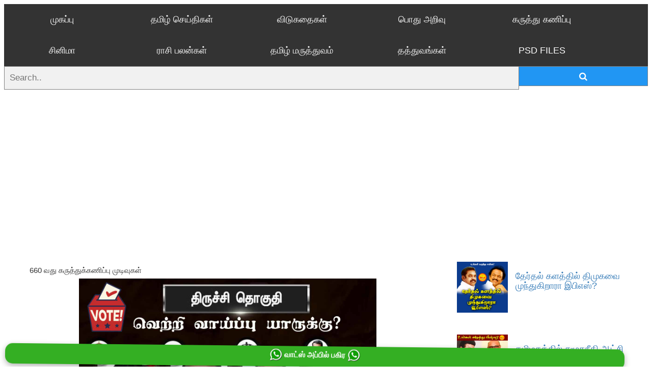

--- FILE ---
content_type: text/html; charset=UTF-8
request_url: https://indian7.in/poll/?pollid=660
body_size: 7259
content:

<html>
<head>
	<meta http-equiv="Content-Type" content="text/html; charset=UTF-8">
    
    
    <meta name="viewport" content="width=device-width,initial-scale=1,maximum-scale=1">
    <title>திருச்சி தொகுதியில் வெற்றி வாய்ப்பு யாருக்கு?</title>
	<meta name="description" content="2024 பாராளுமன்ற தேர்தலில் திருச்சி தொகுதி வெற்றி வாய்ப்பு யாருக்கு?       துரை வைகோ (மதிமுக), கருப்பையா (அதிமுக), செந்தில்நாதன் (அமமுக), ராஜேஷ் (நாதக)"/>
	
	
	<meta name="keywords" content="திருச்சி , மதிமுக ,அமமுக, அதிமுக , Trichy , AIADMK , DMK , AMMK ">
    <meta name="google" content="murugammal86@gmail.com">
	<meta name="robots" content="index, follow">
	
	<meta name="google-site-verification" content="CoSjXUNep7IdbHv2GQWxIDKxBzetYpMbFZalwpkkqyA" />
	<meta name="googlebot" content="notranslate">
    <meta property="og:type" content="Tamil Polling">
    <meta property="og:title" content="திருச்சி தொகுதியில் வெற்றி வாய்ப்பு யாருக்கு?">
    <meta property="og:url" content="https://indian7.in/poll/?pollid=660" >
	<meta property="og:description" content="2024 பாராளுமன்ற தேர்தலில் திருச்சி தொகுதி வெற்றி வாய்ப்பு யாருக்கு?       துரை வைகோ (மதிமுக), கருப்பையா (அதிமுக), செந்தில்நாதன் (அமமுக), ராஜேஷ் (நாதக)">
    <meta property="og:image" content="https://indian7.in/poll_thumbs/660.jpg">
	<meta property="og:locale" content="Chennai" />
	<meta property="og:logo" content="https://indian7.in/logo1.png" />
	<meta name="twitter:card" content="summary_large_image">
	<meta name="twitter:creator" content="@E7Tamil">
	<meta name="twitter:url" content="https://indian7.in/poll/?pollid=660">
	<meta name="twitter:site" content="@E7Tamil">
	<meta name="twitter:title" content="திருச்சி தொகுதியில் வெற்றி வாய்ப்பு யாருக்கு?">
	<meta name="twitter:description" content="2024 பாராளுமன்ற தேர்தலில் திருச்சி தொகுதி வெற்றி வாய்ப்பு யாருக்கு?       துரை வைகோ (மதிமுக), கருப்பையா (அதிமுக), செந்தில்நாதன் (அமமுக), ராஜேஷ் (நாதக)">
    <meta name="twitter:image" content="https://indian7.in/poll_thumbs/660.jpg">
    
	
	<script src="../jquery.min.js"></script>
    <link rel="stylesheet" href="../bootstrap.min.css" />
    <script src="../bootstrap.min.js"></script>
	<link rel="stylesheet" type="text/css" href="../new_style.css">
	
	
  
<link rel="icon"  type="image/png"   href="fav.png" />
<link rel="manifest" href="https://indian7.in/manifest.json">


<script async type="application/javascript"
        src="https://news.google.com/swg/js/v1/swg-basic.js"></script>
<script>
  (self.SWG_BASIC = self.SWG_BASIC || []).push( basicSubscriptions => {
    basicSubscriptions.init({
      type: "NewsArticle",
      isPartOfType: ["Product"],
      isPartOfProductId: "CAow3bzCDA:openaccess",
      clientOptions: { theme: "light", lang: "ta" },
    });
  });
</script>



<script src="https://cdn.onesignal.com/sdks/web/v16/OneSignalSDK.page.js" defer></script>
<script>
  window.OneSignalDeferred = window.OneSignalDeferred || [];
  OneSignalDeferred.push(async function(OneSignal) {
    await OneSignal.init({
      appId: "bfe3a2db-3719-4c80-adbb-92bab78ac643",
    });
  });
</script>



<!-- 
<script type="text/javascript">
(function(i,s,o,g,r,a,m,n){
i['moengage_object']=r;t={}; q = function(f){return function(){(i['moengage_q']=i['moengage_q']||[]).push({f:f,a:arguments});};};
f = ['track_event','add_user_attribute','add_first_name','add_last_name','add_email','add_mobile',
'add_user_name','add_gender','add_birthday','destroy_session','add_unique_user_id','moe_events','call_web_push','track','location_type_attribute'];
for(k in f){t[f[k]]=q(f[k]);}
a=s.createElement(o);m=s.getElementsByTagName(o)[0];a.async=1;a.src=g;m.parentNode.insertBefore(a,m);
i['moe']=i['moe'] || function(){n=arguments[0];return t;}; a.onload=function(){if(n){i[r] = moe(n);}};
})(window,document,'script','https://cdn.moengage.com/webpush/moe_webSdk.min.latest.js','Moengage');

Moengage = moe({
app_id:"W5OQ82GWYX3NN2FV6AR6AL7W", 
debug_logs: 0
});
</script>
-->
	
<script>
  (function(i,s,o,g,r,a,m){i['GoogleAnalyticsObject']=r;i[r]=i[r]||function(){
  (i[r].q=i[r].q||[]).push(arguments)},i[r].l=1*new Date();a=s.createElement(o),
  m=s.getElementsByTagName(o)[0];a.async=1;a.src=g;m.parentNode.insertBefore(a,m)
  })(window,document,'script','https://www.google-analytics.com/analytics.js','ga');

  ga('create', 'UA-102177389-1', 'auto');
  ga('send', 'pageview');

</script>	

	<!-- Global site tag (gtag.js) - Google Analytics -->
<script async src="https://www.googletagmanager.com/gtag/js?id=G-3XF1VN9ZPK"></script>
<script>
  window.dataLayer = window.dataLayer || [];
  function gtag(){dataLayer.push(arguments);}
  gtag('js', new Date());

  gtag('config', 'G-3XF1VN9ZPK');
</script>	
	

<script>
function setCookie(cname,cvalue,exdays) {
    var d = new Date();
    d.setTime(d.getTime() + (exdays*3600 * 1000 * 10));
    var expires = "expires=" + d.toGMTString();
    document.cookie = cname + "=" + cvalue + ";" + expires + ";path=/";
}

function getCookie(cname) {
    var name = cname + "=";
    var decodedCookie = decodeURIComponent(document.cookie);
    var ca = decodedCookie.split(';');
    for(var i = 0; i < ca.length; i++) {
        var c = ca[i];
        while (c.charAt(0) == ' ') {
            c = c.substring(1);
        }
        if (c.indexOf(name) == 0) {
            return c.substring(name.length, c.length);
        }
    }
    return "";
}


function msg() {
	alert('Sorry to interrupt ...  Temporarily Polling is Stopped due server capacity problem.');
}

function getVote(int,poll_id) {
	var d=new Date();
	var n = d.getDate();
	var m = d.getMonth();
	
	
	
	var h=getCookie('user_'+poll_id); 
	setCookie('user_'+poll_id,Number(h) + 1,500 * 365);     
	var h1=getCookie('user_'+poll_id);
	
	var voh=getCookie('vo_');
	setCookie('vo_',Number(voh) + 1,500 * 1); 
 
    setCookie('last_poll_id',poll_id,500 * 1); 
    
	
  var poll_id;	
  if (window.XMLHttpRequest) {
    // code for IE7+, Firefox, Chrome, Opera, Safari
    xmlhttp=new XMLHttpRequest();
  } else {  // code for IE6, IE5
    xmlhttp=new ActiveXObject("Microsoft.XMLHTTP");
  }
  xmlhttp.onreadystatechange=function() {
    if (this.readyState==4 && this.status==200) {
      document.getElementById("poll").innerHTML=this.responseText;
    }
  }
  xmlhttp.open("GET","poll_vote.php?vote="+int+"&poll_id="+poll_id+"&u="+h1,true);
  xmlhttp.send();
}




</script>






</head>



<link rel="stylesheet" href="https://cdnjs.cloudflare.com/ajax/libs/font-awesome/4.7.0/css/font-awesome.min.css">

<style>
body {
  font-family: Arial;
}

* {
  box-sizing: border-box;
}

form.example input[type=text] {
  padding: 10px;
  font-size: 17px;
  border: 1px solid grey;
  float: left;
  width: 80%;
  background: #f1f1f1;
}

form.example button {
  float: left;
  width: 20%;
  padding: 10px;
  background: #2196F3;
  color: white;
  font-size: 17px;
  border: 1px solid grey;
  border-left: none;
  cursor: pointer;
}

form.example button:hover {
  background: #0b7dda;
}

form.example::after {
  content: "";
  clear: both;
  display: table;
}
</style>
<style>
body {
  font-size: 18px;
}

ul {
  list-style-type: none;
  margin: 0;
  padding: 0;
  overflow: hidden;
  background-color: #333;
  
  top: 0;
}

li {
  float: left;
}

li a {
  display: block;
  color: white;
  text-align: center;
  padding: 14px 16px;
  text-decoration: none;
}

li a:hover {
  background-color: #111;
}

.active {
  background-color: #4CAF50;
}
</style>

<body>
<input type="hidden" name="poll_id" value="660" />


<style>
body {
  font-size: 18px;
}

ul {
  list-style-type: none;
  margin: 0;
  padding: 0;
  overflow: hidden;
  background-color: #333;
  
  top: 0;
}

li {
  float: left;
}

li a {
  display: block;
  color: white;
  text-align: center;
  padding: 14px 16px;
  text-decoration: none;
}

li a:hover {
  background-color: #111;
}

.active {
  background-color: #4CAF50;
}
</style>

<ul>
  <li><a href="https://indian7.in/">முகப்பு</a></li>
  <li><a href="https://indian7.in/">தமிழ் செய்திகள்</a></li>
  <li><a href="https://indian7.in/vidukathai/">விடுகதைகள்</a></li>
  <li><a href="https://indian7.in/gk/">பொது அறிவு</a></li>
  <li><a href="https://indian7.in/poll/">கருத்து கணிப்பு</a></li>
  <li><a href="https://indian7.in/cinema/">சினிமா</a></li>
  <li><a href="https://indian7.in/?raasi=all">ராசி பலன்கள்</a></li>
  <li><a href="https://indian7.in/tamil_maruthuvam/">தமிழ் மருத்துவம்</a></li>
  <li><a href="https://indian7.in/tamilquotes/">தத்துவங்கள்</a></li>
  <li><a href="https://indian7.in/psd/">PSD FILES</a></li>
  <!-- <li><a href="https://indian7.in/?Type=Story">சிறுகதைகள்</a></li> -->
  
</ul>
<br>
<br>

  
  	

	
   <form class="example" action="index.php"  enctype="form-data/multipart">
   <input type="text" placeholder="Search.." name="s">
   <button type="submit"><i class="fa fa-search"></i> </button>
   </form>


<div id="main">

<script async src="https://pagead2.googlesyndication.com/pagead/js/adsbygoogle.js"></script>
<!-- New1 -->
<ins class="adsbygoogle"
     style="display:block"
     data-ad-client="ca-pub-7945118691934437"
     data-ad-slot="3477519895"
     data-ad-format="auto"
     data-full-width-responsive="true"></ins>
<script>
     (adsbygoogle = window.adsbygoogle || []).push({});
</script>
<div id='article'>
<div class='content'>
<div class="main_body">


<h2>660 வது கருத்துக்கணிப்பு  முடிவுகள் </h2><center><img src="https://indian7.in/poll_images/660.jpg" style="width:75%" alt="திருச்சி தொகுதியில் வெற்றி வாய்ப்பு யாருக்கு?"/></center><h1><b>திருச்சி தொகுதியில் வெற்றி வாய்ப்பு யாருக்கு? </b></h1><table border="0" style="width:100%"> <tr><td><b><font color="#071C78"> ராஜேஷ் (நாதக)  </font></b> </td>
				<td><b><font color="#071C78">	<img src="poll.gif" width="40" height="20">	 40  %  </font></b> </td><tr><td><b><font color="#279809"> செந்தில்நாதன் (அமமுக)  </font></b> </td>
				<td><b><font color="#279809">	<img src="poll.gif" width="31" height="20">	 31  %  </font></b> </td><tr><td><b><font color="#800998"> துரை வைகோ (மதிமுக)  </font></b> </td>
				<td><b><font color="#800998">	<img src="poll.gif" width="17" height="20">	 17  %  </font></b> </td><tr><td><b><font color="#CB0C3B"> கருப்பையா (அதிமுக)  </font></b> </td>
				<td><b><font color="#CB0C3B">	<img src="poll.gif" width="12" height="20">	 12  %  </font></b> </td><tr></table><h2> Total Votes : 58570</h2> <center></center>					
	

<a style="display:block;font-size:16px;font-weight:500;text-align:center;border-radius:8px;padding:5px;background:green;text-decoration:none;color:#fff;" 
href="https://whatsapp.com/channel/0029Va9LGy4FXUuiUvhKXV1S"  target="_blank"> <img width="25px" height="25px" src="../img/wp.png" alt="WhatsApp Share"> JOIN IN WHATSAPP <img width="25px" height="25px" src="../img/wp.png" alt="WhatsApp Share"></a>
<br>



<br>
<!--
<br>
<a style="display:block;font-size:16px;font-weight:500;text-align:center;border-radius:8px;padding:5px;background:#0088cc;text-decoration:none;color:#fff;" href="https://t.me/tamilpoll" target="_blank"><svg style="width:30px;height:20px;vertical-align:middle;margin:0px 5px;" viewBox="0 0 21 18"><g fill="none"><path fill="#ffffff" d="M0.554,7.092 L19.117,0.078 C19.737,-0.156 20.429,0.156 20.663,0.776 C20.745,0.994 20.763,1.23 20.713,1.457 L17.513,16.059 C17.351,16.799 16.62,17.268 15.88,17.105 C15.696,17.065 15.523,16.987 15.37,16.877 L8.997,12.271 C8.614,11.994 8.527,11.458 8.805,11.074 C8.835,11.033 8.869,10.994 8.905,10.958 L15.458,4.661 C15.594,4.53 15.598,4.313 15.467,4.176 C15.354,4.059 15.174,4.037 15.036,4.125 L6.104,9.795 C5.575,10.131 4.922,10.207 4.329,10.002 L0.577,8.704 C0.13,8.55 -0.107,8.061 0.047,7.614 C0.131,7.374 0.316,7.182 0.554,7.092 Z"></path></g></svg>TELEGRAM CHANNEL</a>

<br>
 <a  href="https://whatsapp.com/channel/0029Va9LGy4FXUuiUvhKXV1S" target="_blank">  <img width="100%" src="../img/joinwhatsapp.png" alt="WhatsApp Share">  </a>
<br> -->



   <form method="POST" id="comment_form" name="comment" enctype="form-data/multipart">
    <div class="form-group">
     <input type="text" name="comment_name" id="comment_name" class="form-control" placeholder="Enter Name" style="width:100%;" />
	 <input type="text" name="comment_phone" id="comment_phone" class="form-control" placeholder="Mobile Number" style="width:100%;" />
	 <input type="text" name="comment_email" id="comment_email" class="form-control" placeholder="Email" style="width:100%;" />
    </div>
    <div class="form-group">
     <textarea name="comment_content" id="comment_content" class="form-control" placeholder="Enter Comment" rows="5" style="width:100%;"></textarea>
    </div>
    <div class="form-group"> 
     <input type="hidden" name="comment_id" id="comment_id" value="p660" />
     <input type="submit" name="submit" id="submit" class="home" value="Submit" />
    </div>
	
	
   </form>
   <span id="comment_message" style="width:90%;"></span>
   <br />
   <div id="display_comment" style="width:90%;"></div>



 <br>

<a style="display:block;font-size:16px;font-weight:500;text-align:center;border-radius:8px;padding:5px;background:green;text-decoration:none;color:#fff;" 
href="whatsapp://send?text=%E2%9C%A8  திருச்சி தொகுதியில் வெற்றி வாய்ப்பு யாருக்கு? என்று இணையதளத்தில் Voting நடந்து கொண்டிருக்கிறது 

கீழே உள்ள Link'யை தொட்டு vote செய்யவும்   https://indian7.in/poll/?pollid=660 "  target="_blank"> <img width="25px" height="25px" src="../img/wp.png" alt="WhatsApp Share"> SAHRE IN WHATSAPP <img width="25px" height="25px" src="../img/wp.png" alt="WhatsApp Share"></a>
<br> 



<script>
 

$(document).ready(function(){
 var idd=document.comment.comment_id.value;
 $('#comment_form').on('submit', function(event){
  event.preventDefault();
  var form_data = $(this).serialize();
  $.ajax({
   url:"add_comment.php",
   method:"POST",
   data:form_data,
   dataType:"JSON",
   success:function(data)
   {
    if(data.error != '')
    {
     $('#comment_form')[0].reset();
     
     load_comment(idd);
    }
   }
  })
 });
 
 load_comment(idd);

 function load_comment(idd)
 {
  $.ajax({
   url:"fetch_comment.php?idd="+idd,
   method:"POST",
      success:function(data)
   {
	 
    $('#display_comment').html(data);
   }
  })
 }

 $(document).on('click', '.reply', function(){
  var comment_id = $(this).attr("id");
  $('#comment_id').val(comment_id);
  $('#comment_name').focus();
 });
 
});
</script>
<center><a href="https://whatsapp.com/channel/0029Va9LGy4FXUuiUvhKXV1S" target="_blank"><img src="../wp_channel.png" style="width:300px;" /></a></center><script async src="https://pagead2.googlesyndication.com/pagead/js/adsbygoogle.js"></script>
<!-- New 2 -->
<ins class="adsbygoogle"
     style="display:block"
     data-ad-client="ca-pub-7945118691934437"
     data-ad-slot="2626654417"
     data-ad-format="auto"
     data-full-width-responsive="true"></ins>
<script>
     (adsbygoogle = window.adsbygoogle || []).push({});
</script><h1><a href="?pollid=870">விஜயின் ஜனநாயகன் திரைப்படத்தை தடுப்பது யார்? </a></h1>
					         <h7> 2026-01-07 15:42:30  -  2 weeks ago </h7>
							 <h2> <img src="https://indian7.in/poll_thumbs/870.jpg" style="float: left; margin: 0px 15px 15px 0px;"  width="100" alt="விஜயின் ஜனநாயகன் திரைப்படத்தை தடுப்பது யார்? " /> விஜய்யின் ஜனநாயகன் திரைப்படத்தைத் தடுப்பது யார்?    </h2><hr><h1><a href="?pollid=869">ஜனநாயகன் படத்திற்கு தணிக்கை சான்று வழங்கப்படாத விவகாரம்?</a></h1>
					         <h7> 2026-01-07 11:33:59  -  2 weeks ago </h7>
							 <h2> <img src="https://indian7.in/poll_thumbs/869.jpg" style="float: left; margin: 0px 15px 15px 0px;"  width="100" alt="ஜனநாயகன் படத்திற்கு தணிக்கை சான்று வழங்கப்படாத விவகாரம்?" /> ஜனநாயகன் படத்திற்கு தணிக்கை சான்று வழங்கப்படாத விவகாரம்?  </h2><hr><h1><a href="?pollid=868">திருப்பரங்குன்றம் தீபத்தூண் வழக்கில் மேல்முறையீடு தேவையா? </a></h1>
					         <h7> 2026-01-06 17:23:03  -  2 weeks ago </h7>
							 <h2> <img src="https://indian7.in/poll_thumbs/868.jpg" style="float: left; margin: 0px 15px 15px 0px;"  width="100" alt="திருப்பரங்குன்றம் தீபத்தூண் வழக்கில் மேல்முறையீடு தேவையா? " /> திருப்பரங்குன்றம் தீபத்தூண் வழக்கில் மேல்முறையீடு தேவையா?     </h2><hr><h1><a href="?pollid=867">இளைஞர்கள் வரவேற்கும் இளம் தலைவர் யார்?</a></h1>
					         <h7> 2026-01-03 13:50:08  -  3 weeks ago </h7>
							 <h2> <img src="https://indian7.in/poll_thumbs/867.jpg" style="float: left; margin: 0px 15px 15px 0px;"  width="100" alt="இளைஞர்கள் வரவேற்கும் இளம் தலைவர் யார்?" /> இளைஞர்களின் மனம் கவர்ந்த இளம் தலைவர் யார்  </h2><hr><h1><a href="?pollid=866">சுசீந்திரம் கோவில் தேரோட்ட சர்ச்சை யார் மீது தவறு ? </a></h1>
					         <h7> 2026-01-03 02:50:43  -  3 weeks ago </h7>
							 <h2> <img src="https://indian7.in/poll_thumbs/866.jpg" style="float: left; margin: 0px 15px 15px 0px;"  width="100" alt="சுசீந்திரம் கோவில் தேரோட்ட சர்ச்சை யார் மீது தவறு ? " /> சுசீந்திரம் கோவில் தேரோட்ட சர்ச்சை யார் மீது தவறு ?    </h2><hr><h1><a href="?pollid=865">புள்ளிங்கோ கும்பலால் புதைக்கப்பட்ட வடமாநில இளைஞருக்கு உங்கள் ஆதரவு ? </a></h1>
					         <h7> 2025-12-30 10:40:25  -  3 weeks ago </h7>
							 <h2> <img src="https://indian7.in/poll_thumbs/865.jpg" style="float: left; margin: 0px 15px 15px 0px;"  width="100" alt="புள்ளிங்கோ கும்பலால் புதைக்கப்பட்ட வடமாநில இளைஞருக்கு உங்கள் ஆதரவு ? " /> வடமாநில இளைஞர் ஒருவர் புள்ளிங்கோ கும்பலால் புதைக்கப்பட்டுள்ளார். இந்த சம்பவத்தில் பாதிக்கப்பட்ட வடமாநில இளைஞருக்கு உங்களது ஆதரவு உண்டா? புள்ளிங்கோ கும்பலின் இந்த கொடூர செயலுக்கு எதிராக நீங்கள் என்ன நினைக்கிறீர்கள்? பாதிக்கப்பட்ட அந்த இளைஞருக்கு நீங்கள் எப்படி ஆதரவு தெரிவிக்கப் போகிறீர்கள்? இந்த சம்பவம் தொடர்பாக உங்கள் கருத்து என்ன? </h2><hr><h1><a href="?pollid=864">திருப்பரங்குன்றம் மலை யாருக்கு சொந்தம்?</a></h1>
					         <h7> 2025-12-22 02:10:18  -  1 month ago </h7>
							 <h2> <img src="https://indian7.in/poll_thumbs/864.jpg" style="float: left; margin: 0px 15px 15px 0px;"  width="100" alt="திருப்பரங்குன்றம் மலை யாருக்கு சொந்தம்?" /> திருப்பரங்குன்றம் மலை யாருக்கு சொந்தமானது என்று கேட்குகிறேன்; அந்த மலை யாரது சொந்தமாகும் என்பதைக் கூற முடியுமா?  </h2><hr><h1><a href="?pollid=863">பாரதியார் Vs பெரியார் - இவர்களில் உங்களின் ஆதரவு யாருக்கு? </a></h1>
					         <h7> 2025-12-20 06:02:09  -  1 month ago </h7>
							 <h2> <img src="https://indian7.in/poll_thumbs/863.jpg" style="float: left; margin: 0px 15px 15px 0px;"  width="100" alt="பாரதியார் Vs பெரியார் - இவர்களில் உங்களின் ஆதரவு யாருக்கு? " /> பாரதியார் Vs பெரியார் - இவர்களில் உங்களின் ஆதரவு யாருக்கு?   </h2><hr><h1><a href="?pollid=862">முருக பக்தர் பூர்ண சந்திரன் இறப்புக்கு நீதி கேட்டு நடக்கும் போராட்டத்திற்கு ஆதரவு? </a></h1>
					         <h7> 2025-12-20 00:45:22  -  1 month ago </h7>
							 <h2> <img src="https://indian7.in/poll_thumbs/862.jpg" style="float: left; margin: 0px 15px 15px 0px;"  width="100" alt="முருக பக்தர் பூர்ண சந்திரன் இறப்புக்கு நீதி கேட்டு நடக்கும் போராட்டத்திற்கு ஆதரவு? " /> திருப்பரங்குன்றம் முருக பக்தர் பூர்ண சந்திரன் இறப்புக்கு நீதி கேட்டு நடக்கும் போராட்டத்திற்கு?   </h2><hr><h1><a href="?pollid=861">தமிழகத்தில் சாதிவாரி கணக்கெடுப்பு அவசியமா?</a></h1>
					         <h7> 2025-12-17 13:21:39  -  1 month ago </h7>
							 <h2> <img src="https://indian7.in/poll_thumbs/861.jpg" style="float: left; margin: 0px 15px 15px 0px;"  width="100" alt="தமிழகத்தில் சாதிவாரி கணக்கெடுப்பு அவசியமா?" /> தமிழகத்தில் சாதிவாரி கணக்கெடுப்பு அவசியமா?  </h2><hr><h1><a href="?pollid=860">திருப்பரங்குன்றம் மலையில் உள்ள கல் தூண் தீபத்தூணா அல்லது எல்லைக் கல்லா?</a></h1>
					         <h7> 2025-12-11 10:50:26  -  1 month ago </h7>
							 <h2> <img src="https://indian7.in/poll_thumbs/860.jpg" style="float: left; margin: 0px 15px 15px 0px;"  width="100" alt="திருப்பரங்குன்றம் மலையில் உள்ள கல் தூண் தீபத்தூணா அல்லது எல்லைக் கல்லா?" /> திருப்பரங்குன்றம் மலையில் உள்ள கல் தூண் தீபத்தூணா அல்லது எல்லைக் கல்லா?      </h2><hr><h1><a href="?pollid=859">உயர்நீதிமன்ற நீதிபதி திரு. சுவாமிநாதனுக்கு உங்கள் ஆதரவு உண்டா?</a></h1>
					         <h7> 2025-12-10 04:47:16  -  1 month ago </h7>
							 <h2> <img src="https://indian7.in/poll_thumbs/859.jpg" style="float: left; margin: 0px 15px 15px 0px;"  width="100" alt="உயர்நீதிமன்ற நீதிபதி திரு. சுவாமிநாதனுக்கு உங்கள் ஆதரவு உண்டா?" /> உயர்நீதிமன்ற நீதிபதி திரு. சுவாமிநாதனுக்கு உங்கள் ஆதரவு உண்டா?            </h2><hr>	



</div>   <!-- end of main body -->
</div>	 <!-- end of content -->



</div>  <!-- end of article -->

<div id='sidebar'>
	
 <h1><a href="../karuththu/?postid=14"><img src="https://indian7.in/karuththu/images/14.jpg" style="float: left; margin: 0px 15px 15px 0px;"  width="100" alt="https://indian7.in/karuththu/images/14.jpg" /><br>தேர்தல் களத்தில் திமுகவை முந்துகிறாரா இபிஎஸ்?</a></h1><h1><a href="../karuththu/?postid=13"><img src="https://indian7.in/karuththu/images/13.jpg" style="float: left; margin: 0px 15px 15px 0px;"  width="100" alt="https://indian7.in/karuththu/images/13.jpg" /><br>தமிழகத்தில் சமூகநீதி ஆட்சி தொடர வேண்டும் - நடிகர் சத்யராஜ்</a></h1><h1><a href="../karuththu/?postid=12"><img src="https://indian7.in/karuththu/images/12.jpg" style="float: left; margin: 0px 15px 15px 0px;"  width="100" alt="https://indian7.in/karuththu/images/12.jpg" /><br>விஜயின் ஜனநாயகன் திரைப்படத்தைத் தடுப்பது யார்? மக்கள் கருத்து என்ன ? </a></h1><h1><a href="?pollid=785"><img src="https://indian7.in/poll_thumbs/785.jpg" style="float: left; margin: 0px 15px 15px 0px;"  width="100" alt="https://indian7.in/poll_images/785.jpg" /><br> கெட் அவுட் மோடியா? கெட் அவுட் ஸ்டாலினா? </a></h1><h1><a href="?pollid=859"><img src="https://indian7.in/poll_thumbs/859.jpg" style="float: left; margin: 0px 15px 15px 0px;"  width="100" alt="https://indian7.in/poll_images/859.jpg" /><br>உயர்நீதிமன்ற நீதிபதி திரு. சுவாமிநாதனுக்கு உங்கள் ஆதரவு உண்டா?</a></h1><h1><a href="?pollid=768"><img src="https://indian7.in/poll_thumbs/768.jpg" style="float: left; margin: 0px 15px 15px 0px;"  width="100" alt="https://indian7.in/poll_images/768.jpg" /><br>திருப்பரங்குன்றம் மலை யாருக்கு சொந்தம்?</a></h1><h1><a href="?pollid=759"><img src="https://indian7.in/poll_thumbs/759.jpg" style="float: left; margin: 0px 15px 15px 0px;"  width="100" alt="https://indian7.in/poll_images/759.jpg" /><br>திருப்பரங்குன்றம் மலை விவகாரம், உங்கள் கருத்து என்ன?</a></h1><h1><a href="?pollid=810"><img src="https://indian7.in/poll_thumbs/810.jpg" style="float: left; margin: 0px 15px 15px 0px;"  width="100" alt="https://indian7.in/poll_images/810.jpg" /><br>அண்ணாமலை தமிழக பாஜக தலைவராக தொடர?</a></h1><h1><a href="?pollid=808"><img src="https://indian7.in/poll_thumbs/808.jpg" style="float: left; margin: 0px 15px 15px 0px;"  width="100" alt="https://indian7.in/poll_images/808.jpg" /><br>அடுத்த முதல்வர் யார்..? </a></h1><h1><a href="?pollid=739"><img src="https://indian7.in/poll_thumbs/739.jpg" style="float: left; margin: 0px 15px 15px 0px;"  width="100" alt="https://indian7.in/poll_images/739.jpg" /><br>தமிழகத்தில் பைக் டாக்ஸி சேவை தேவையா ? மக்கள் கருத்து கணிப்பு</a></h1><h1><a href="?pollid=784"><img src="https://indian7.in/poll_thumbs/784.jpg" style="float: left; margin: 0px 15px 15px 0px;"  width="100" alt="https://indian7.in/poll_images/784.jpg" /><br>3வது மொழி இந்தி வேண்டுமா? வேண்டாமா?</a></h1><h1><a href="?pollid=823"><img src="https://indian7.in/poll_thumbs/823.jpg" style="float: left; margin: 0px 15px 15px 0px;"  width="100" alt="https://indian7.in/poll_images/823.jpg" /><br>ஜூன் 22 மதுரையில் நடக்கும் முருகன் மாநாட்டிற்கு உங்கள் ஆதரவு? </a></h1><h1><a href="?pollid=761"><img src="https://indian7.in/poll_thumbs/761.jpg" style="float: left; margin: 0px 15px 15px 0px;"  width="100" alt="https://indian7.in/poll_images/761.jpg" /><br>கள் இறக்குவதற்கு அனுமதி அளிக்க ஆதரவு? மக்கள் கருத்து என்ன ? </a></h1><h1><a href="?pollid=802"><img src="https://indian7.in/poll_thumbs/802.jpg" style="float: left; margin: 0px 15px 15px 0px;"  width="100" alt="https://indian7.in/poll_images/802.jpg" /><br>தமிழக மக்களின் உரிமைக்காக போராடும் அரசியல் தலைவர் யார்?</a></h1><h1><a href="?pollid=754"><img src="https://indian7.in/poll_thumbs/754.jpg" style="float: left; margin: 0px 15px 15px 0px;"  width="100" alt="https://indian7.in/poll_images/754.jpg" /><br>நான் ஒரு பெரியார் ஆதரவாளர் or எதிர்ப்பாளர் - மெகா கருத்து கணிப்பு </a></h1><p><script async src="https://pagead2.googlesyndication.com/pagead/js/adsbygoogle.js"></script>
<!-- New 3 -->
<ins class="adsbygoogle"
     style="display:block"
     data-ad-client="ca-pub-7945118691934437"
     data-ad-slot="1879698898"
     data-ad-format="auto"
     data-full-width-responsive="true"></ins>
<script>
     (adsbygoogle = window.adsbygoogle || []).push({});
</script> </p><h4><a href="../poll/?pollid=870"><p>விஜயின் ஜனநாயகன் திரைப்படத்தை தடுப்பது யார்? </p> <center><img src="https://indian7.in/poll_thumbs/870.jpg" style="float: left; margin: 0px 15px 15px 0px;" width="100%"  alt="விஜயின் ஜனநாயகன் திரைப்படத்தை தடுப்பது யார்? " /></center></a></h4><hr><h4><a href="../poll/?pollid=869"><p>ஜனநாயகன் படத்திற்கு தணிக்கை சான்று வழங்கப்படாத விவகாரம்?</p> <center><img src="https://indian7.in/poll_thumbs/869.jpg" style="float: left; margin: 0px 15px 15px 0px;" width="100%"  alt="ஜனநாயகன் படத்திற்கு தணிக்கை சான்று வழங்கப்படாத விவகாரம்?" /></center></a></h4><hr><h4><a href="../poll/?pollid=868"><p>திருப்பரங்குன்றம் தீபத்தூண் வழக்கில் மேல்முறையீடு தேவையா? </p> <center><img src="https://indian7.in/poll_thumbs/868.jpg" style="float: left; margin: 0px 15px 15px 0px;" width="100%"  alt="திருப்பரங்குன்றம் தீபத்தூண் வழக்கில் மேல்முறையீடு தேவையா? " /></center></a></h4><hr><h4><a href="../poll/?pollid=867"><p>இளைஞர்கள் வரவேற்கும் இளம் தலைவர் யார்?</p> <center><img src="https://indian7.in/poll_thumbs/867.jpg" style="float: left; margin: 0px 15px 15px 0px;" width="100%"  alt="இளைஞர்கள் வரவேற்கும் இளம் தலைவர் யார்?" /></center></a></h4><hr><h4><a href="../poll/?pollid=866"><p>சுசீந்திரம் கோவில் தேரோட்ட சர்ச்சை யார் மீது தவறு ? </p> <center><img src="https://indian7.in/poll_thumbs/866.jpg" style="float: left; margin: 0px 15px 15px 0px;" width="100%"  alt="சுசீந்திரம் கோவில் தேரோட்ட சர்ச்சை யார் மீது தவறு ? " /></center></a></h4><hr>


</div>


</div>


 <div>
     <a class="footerbtn" href="whatsapp://send?text=%E2%9C%A8  திருச்சி தொகுதியில் வெற்றி வாய்ப்பு யாருக்கு? என்று இணையதளத்தில் Voting நடந்து கொண்டிருக்கிறது 

கீழே உள்ள Link'யை தொட்டு vote செய்யவும்   https://indian7.in/poll/?pollid=660  "   >
	
	<img width="25px" height="25px" src="../img/wp.png" alt="WhatsApp Share"><b style="font-size: 15px;" > வாட்ஸ் அப்பில் பகிர   </b> <img width="25px" height="25px" src="../img/wp.png" alt="WhatsApp Share"></a> 

</div> 


<style>
.float{
	position:fixed;
	width:100%;
	height:50px;
	bottom:0px;
	right:0px;
	background: ;
    background-repeat: no-repeat;
    background-size: 60px 60px;
	background-color:white;
	color:#FFF;
	border-radius:10px;
	text-align:center;
    font-size:30px;
	box-shadow: 1px 1px 1px #999;
    z-index:100;
}

.my-float{
	margin-top:16px;
}


</style>


<!--

<div class="float">  
<center><table>
<td><a href="https://api.whatsapp.com/send?text=%E2%9C%A8  திருச்சி தொகுதியில் வெற்றி வாய்ப்பு யாருக்கு?   https://indian7.in/poll/?pollid=660  " target="_blank">
<img src="../icons/whatsapp.png" style="height:30px;" /></a></td><td>

<td><a href="https://twitter.com/intent/tweet?text=திருச்சி தொகுதியில் வெற்றி வாய்ப்பு யாருக்கு?&url=https://indian7.in/poll/?pollid=660&hashtags=திருச்சி,மதிமுக,அமமுக,அதிமுக,Trichy,AIADMK,DMK,AMMK"
   onclick="javascript:window.open(this.href, '', 'menubar=no,toolbar=no,resizable=yes,scrollbars=yes,height=300,width=600');return false;"
   target="_blank" title="Share on Twitter">
<img src="../icons/twitter.png" style="height:30px;"  /></a></td><td>

<td><a href="https://www.facebook.com/sharer/sharer.php?t=திருச்சி தொகுதியில் வெற்றி வாய்ப்பு யாருக்கு?&u=https://indian7.in/poll/?pollid=660"
   onclick="javascript:window.open(this.href, '', 'menubar=no,toolbar=no,resizable=yes,scrollbars=yes,height=300,width=600');return false;"
   target="_blank" title="Share on Facebook">
<img src="../icons/facebook.png" style="height:30px;" /></a></td><td>

<td><a href="https://telegram.me/share/url?url=https://indian7.in/poll/?pollid=660&text=திருச்சி தொகுதியில் வெற்றி வாய்ப்பு யாருக்கு?" target="_blank">
<img src="../icons/telegram.png" style="height:30px;" /></a></td><td>


</table></center> 
</div>
-->


</body>
</html>


--- FILE ---
content_type: text/html; charset=UTF-8
request_url: https://indian7.in/poll/fetch_comment.php?idd=p660
body_size: 609
content:

 <div class="panel panel-default" style="margin-left:10px">
    <div class="panel-heading"><b>சுப்ரமணியன். M</b> : என் தெய்வம்
மோடிக்காத
    <button type="button" class="btn btn-default reply" id="279587">Reply</button></div>
   </div>
 
 <div class="panel panel-default" style="margin-left:10px">
    <div class="panel-heading"><b>K Vinoth </b> : என்றும் எங்கள் அண்ணன் சீமான் ஒருவரே 🥳
    <button type="button" class="btn btn-default reply" id="279359">Reply</button></div>
   </div>
 
 <div class="panel panel-default" style="margin-left:10px">
    <div class="panel-heading"><b>Ramesh</b> : நாம் தமிழர்
    <button type="button" class="btn btn-default reply" id="279131">Reply</button></div>
   </div>
 
 <div class="panel panel-default" style="margin-left:10px">
    <div class="panel-heading"><b>MADHESH </b> : நாம் தமிழர் ஒன்று இனிவோம்
    <button type="button" class="btn btn-default reply" id="279104">Reply</button></div>
   </div>
 
 <div class="panel panel-default" style="margin-left:10px">
    <div class="panel-heading"><b>SasikalaDevi</b> : Vetri Nam Tamil.Rajesh
    <button type="button" class="btn btn-default reply" id="279095">Reply</button></div>
   </div>
 
 <div class="panel panel-default" style="margin-left:10px">
    <div class="panel-heading"><b>S.Marimithu</b> : Always king brother seeman 
    <button type="button" class="btn btn-default reply" id="279088">Reply</button></div>
   </div>
 
 <div class="panel panel-default" style="margin-left:10px">
    <div class="panel-heading"><b>த. தமிழ்கொடி </b> : நாம் தமிழர் கட்சி ஜல்லிக்கட்டு ராஜேஷ் 
    <button type="button" class="btn btn-default reply" id="279086">Reply</button></div>
   </div>
 
 <div class="panel panel-default" style="margin-left:10px">
    <div class="panel-heading"><b>saravanan.k</b> : ntk
    <button type="button" class="btn btn-default reply" id="279082">Reply</button></div>
   </div>
 
   <div class="panel panel-default" style="margin-left:48px">
    <div class="panel-heading"> <b>எங்கள் அண்ணன் சீமான் ஒருவரே 🥳🙏🙏🙏👑</b> : என்றும் எங்கள் அண்ணன் சீமான் வழியில் 
    <button type="button" class="btn btn-default reply" id="279083">Reply</button></div>
   </div>
   
 <div class="panel panel-default" style="margin-left:10px">
    <div class="panel-heading"><b>சங்கர் பா </b> : நாம் தமிழர் கட்சி வெற்றி பெரும்.
    <button type="button" class="btn btn-default reply" id="279081">Reply</button></div>
   </div>
 
 <div class="panel panel-default" style="margin-left:10px">
    <div class="panel-heading"><b> Muthu</b> : நாம் தமிழர்க்கு வெற்றி உறுதி ஃ🎤🎤🎤💥💥💥
    <button type="button" class="btn btn-default reply" id="279076">Reply</button></div>
   </div>
 
   <div class="panel panel-default" style="margin-left:48px">
    <div class="panel-heading"> <b>Gopal</b> : Ok
    <button type="button" class="btn btn-default reply" id="279080">Reply</button></div>
   </div>
   
 <div class="panel panel-default" style="margin-left:10px">
    <div class="panel-heading"><b>Gokul</b> : Win NTK
    <button type="button" class="btn btn-default reply" id="279075">Reply</button></div>
   </div>
 
 <div class="panel panel-default" style="margin-left:10px">
    <div class="panel-heading"><b>Arunsabari</b> : Good work
    <button type="button" class="btn btn-default reply" id="279072">Reply</button></div>
   </div>
 
 <div class="panel panel-default" style="margin-left:10px">
    <div class="panel-heading"><b>Dharshankumar</b> : வாய்மையே வெல்லும் ❤‍🔥
    <button type="button" class="btn btn-default reply" id="279070">Reply</button></div>
   </div>
 
 <div class="panel panel-default" style="margin-left:10px">
    <div class="panel-heading"><b>Kaviyarasu. J</b> : மக்கள் கட்சி நாம் தமிழர்
    <button type="button" class="btn btn-default reply" id="279055">Reply</button></div>
   </div>
 
 <div class="panel panel-default" style="margin-left:10px">
    <div class="panel-heading"><b>Kaviyarasu. J</b> : மக்களோடு இணைந்தவர்கள் மட்டும்தான் என் ஓட்டு அது என் அண்ணன் சீமானுக்கு மட்டும் தான் மற்ற நாய்களுக்கு அல்ல
    <button type="button" class="btn btn-default reply" id="279054">Reply</button></div>
   </div>
 

--- FILE ---
content_type: text/html; charset=utf-8
request_url: https://www.google.com/recaptcha/api2/aframe
body_size: 268
content:
<!DOCTYPE HTML><html><head><meta http-equiv="content-type" content="text/html; charset=UTF-8"></head><body><script nonce="jS_MNdL7jRtPks_PSQozkA">/** Anti-fraud and anti-abuse applications only. See google.com/recaptcha */ try{var clients={'sodar':'https://pagead2.googlesyndication.com/pagead/sodar?'};window.addEventListener("message",function(a){try{if(a.source===window.parent){var b=JSON.parse(a.data);var c=clients[b['id']];if(c){var d=document.createElement('img');d.src=c+b['params']+'&rc='+(localStorage.getItem("rc::a")?sessionStorage.getItem("rc::b"):"");window.document.body.appendChild(d);sessionStorage.setItem("rc::e",parseInt(sessionStorage.getItem("rc::e")||0)+1);localStorage.setItem("rc::h",'1769419632554');}}}catch(b){}});window.parent.postMessage("_grecaptcha_ready", "*");}catch(b){}</script></body></html>

--- FILE ---
content_type: text/css
request_url: https://indian7.in/new_style.css
body_size: 1374
content:

   a {
    text-decoration: none;
    display: inline-block;
    padding: 8px 16px;
}

a:hover {
    background-color: white;
    color: red;
}

.previous {
    background-color: #900C3F;
    color: white;
}

.home {
    background-color: #900C3F;
    color: white;
}

.next {
    background-color: #900C3F;
    color: white;
}

.round {
    border-radius: 50%;
}

#head
{
	min-height:30px;
	background-color:white;
	border-bottom:2px solid #fff;
	padding:20px;
	clear:both
}
#footer
{
	min-height:10px;
	background-color:#B40404;
	border-top:2px solid #fff;
	padding:20px;
	clear:both;
	text-align:center
}
#nav{
	border-bottom:2px solid #fff;
}
#main
{
	padding:10px 10px 10px 10px;
	overflow: auto;
}


#article,#sidebar{background-color:white; min-height:250px;margin-bottom:20px;overflow:auto;overflow: auto;}
.content{padding:20px;overflow: auto;}
.clearfix{
	clear:both;
}

@media only screen and (min-width: 480px)
{
	
#header
{
background-color:#cc0000;	
}
ul{float:left;}
li{float:left;width:16%;padding:4px;margin-right:8px}
#main
{
	padding:10px 20px 10px 20px;
}
	
}
@media only screen and (min-width: 768px){
#header
{
background-color:white;	
}
#article
{
float:left;
width:68%;
}


#sidebar
{
float:right;
width:30%;
}
#logo
{
float:left;
width:10%;
}
#nav
{
width:100%;
}
ul{float:right}
li{float:left;width:18%;padding:4px;margin-right:8px}
#main
{
	padding:20px 30px 20px 30px;
}

}


* {
  box-sizing: border-box;
}

/* Create two equal columns that floats next to each other */
.column {
  float: left;
  width: 50%;
  padding: 10px;
  
}


/* Clear floats after the columns */
.row:after {
  content: "";
  display: table;
  clear: both;
}
/* Style the buttons */
.btn {
  border: none;
  outline: none;
  padding: 12px 16px;
  background-color: #f1f1f1;
  cursor: pointer;
}

.btn:hover {
  background-color: #ddd;
}

.btn.active {
  background-color: #666;
  color: white;
}

/* The container */
.container {
  display: block;
  position: relative;
  padding-left: 35px;
  margin-bottom: 12px;
  cursor: pointer;
  font-size: 16px;
  -webkit-user-select: none;
  -moz-user-select: none;
  -ms-user-select: none;
  user-select: none;
  
}

/* Hide the browser's default radio button */
.container input {
  position: absolute;
  opacity: 0;
  cursor: pointer;
}

/* Create a custom radio button */
.checkmark {
  position: absolute;
  top: 0;
  left: 0;
  height: 30px;
  width: 30px;
  background-color: #0B94F0;
  animation: blinker 2.5s cubic-bezier(.5, 0, 1, 1) infinite alternate; 
  border-radius: 50%;
}

.footerbtn {
 
            display: block;
            line-height: 15px;
            position: fixed;
            left:0px;
            bottom:0px;
            height:40px;
            
border-radius: 15px;
  box-sizing: border-box;
  padding: 5px;
  background:#34af23;
  color: #ffffff;
  font-size: 18px;
  text-align: center;
  text-decoration: none;
  width:95%;
 margin-left:10px;
            margin-right:30px;
            box-shadow: 0 4px 12px 0 rgba(0, 0, 0, .3);
            animation: footer infinite linear 1s;
            -webkit-transform: translate3d(30%,0,0);
            transform: translate3d(30%,0,0);
            position: fixed;
           
}

.footerbtn :active {
            box-shadow: none
        }

        @-webkit-keyframes footer {
            from {
                -webkit-transform: rotateZ(0)
            }
            25% {
                -webkit-transform: rotateZ(1.5deg)
            }
            50% {
                -webkit-transform: rotateZ(0deg)
            }
            75% {
                -webkit-transform: rotateZ(-1.5deg)
            }
            to {
                -webkit-transform: rotateZ(0)
            }}

@-webkit-keyframes jello {  from, 11.1%, to {    transform: none;  }
  22.2% {    transform: skewX(-12.5deg) skewY(-12.5deg);  }
  33.3% {    transform: skewX(6.25deg) skewY(6.25deg);  }
  44.4% {    transform: skewX(-3.125deg) skewY(-3.125deg);  }
  55.5% {    transform: skewX(1.5625deg) skewY(1.5625deg);  }
  66.6% {    transform: skewX(-0.78125deg) skewY(-0.78125deg);  }
  77.7% {    transform: skewX(0.390625deg) skewY(0.390625deg);  }
  88.8% {    transform: skewX(-0.1953125deg) skewY(-0.1953125deg);  }}
.jello {  -webkit-animation: jello 3s infinite;  transform-origin: center; -webkit-animation-delay:6s}
@-webkit-keyframes hue {
  from {    -webkit-filter: hue-rotate(0deg);  }
  to {    -webkit-filter: hue-rotate(-360deg);  }}
    .m1{position:fixed;left:1%; width:auto;height:100%;top:1%;color:#000;}
    .m2{position:fixed;right:1%; width:auto;height:100%;top:1%;color:#000;}
	



@keyframes blinker {
  from { opacity: 1; }
  to { opacity: 0; }
  
}

/* On mouse-over, add a grey background color */
.container:hover input ~ .checkmark {
  background-color: #F91313;
  
}

/* When the radio button is checked, add a blue background */
.container input:checked ~ .checkmark {
  background-color: #2196F3;
}

/* Create the indicator (the dot/circle - hidden when not checked) */
.checkmark:after {
  content: "";
  position: absolute;
  display: none;
}

/* Show the indicator (dot/circle) when checked */
.container input:checked ~ .checkmark:after {
  display: block;
}

/* Style the indicator (dot/circle) */
.container .checkmark:after {
 	top: 9px;
	left: 9px;
	width: 8px;
	height: 8px;
	border-radius: 50%;
	background: white;
}




h1 {
	font-size: 1em;
	margin: 0.67em 0;
}
 
h2 {
	font-size: 0.85em;
	margin: 0.57em 0;
}




